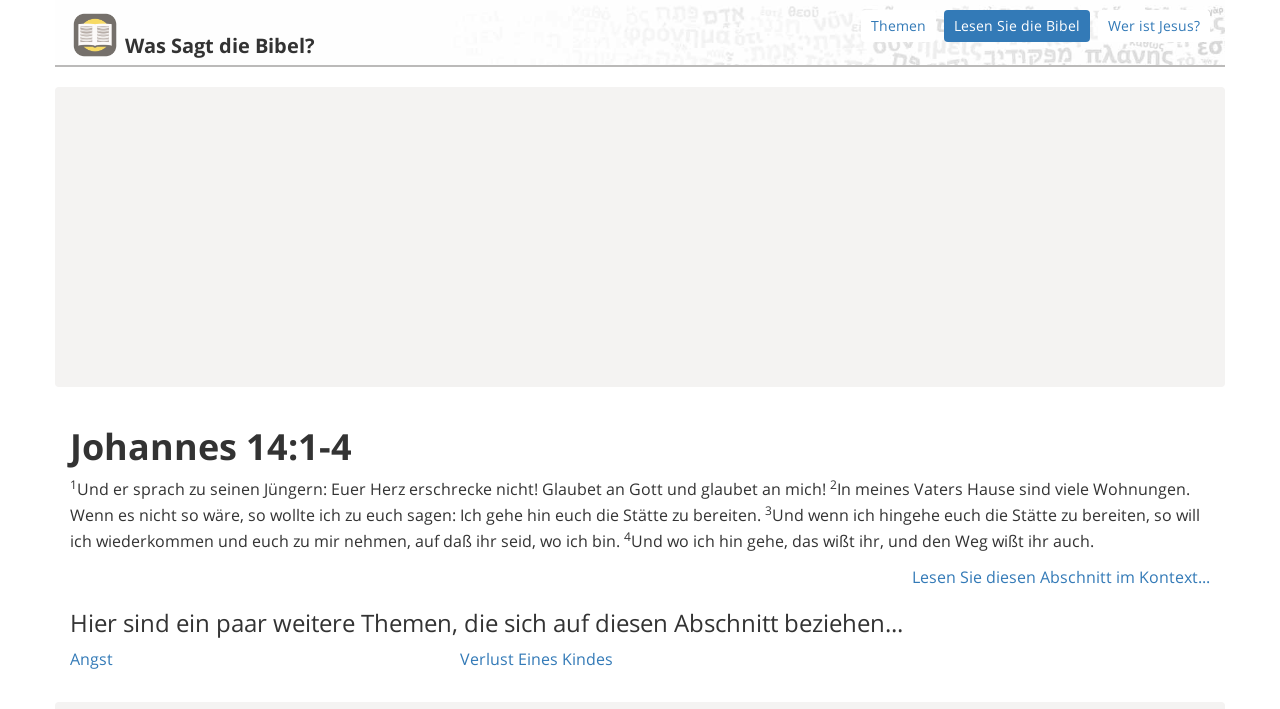

--- FILE ---
content_type: text/html
request_url: https://wassagtdiebibel.com/bibel/abschnitt/johannes-14:1-4
body_size: 15280
content:
<!DOCTYPE html>
<html  lang='de' >
<head>
  <meta charset="utf-8">
  <meta http-equiv="X-UA-Compatible" content="IE=edge">
  <meta name="viewport" content="width=device-width, initial-scale=1">
  
    <meta name="description" content="Finden Sie heraus, was die Bibel zu fast jedem Thema zu sagen hat." />
  
  
  <title>Johannes 14:1-4 | Was sagt die Bibel?</title>

  <!--[if lt IE 9]>
    <script src="https://oss.maxcdn.com/html5shiv/3.7.2/html5shiv.min.js"></script>
    <script src="https://oss.maxcdn.com/respond/1.4.2/respond.min.js"></script>
  <![endif]-->

  <link rel="apple-touch-icon" href="/apple-touch-icon.png">
  <meta property="og:title" content="Was sagt die Bibel?" />
  <meta property="og:type" content="website" />
  <meta property="og:image" content="http://wassagtdiebibel.com/v/0.1.0/open-graph.png" />
  <meta property="og:url" content="http://wassagtdiebibel.com" />
  <meta property="og:site_name" content="Was sagt die Bibel?" />

  
  <script>
    (function(i,s,o,g,r,a,m){i['GoogleAnalyticsObject']=r;i[r]=i[r]||function(){
    (i[r].q=i[r].q||[]).push(arguments)},i[r].l=1*new Date();a=s.createElement(o),
    m=s.getElementsByTagName(o)[0];a.async=1;a.src=g;m.parentNode.insertBefore(a,m)
    })(window,document,'script','//www.google-analytics.com/analytics.js','ga');

    ga('create', 'UA-65167220-3', 'auto');
    ga('send', 'pageview');
  </script>


  


  <style>

@font-face {
  font-family: 'Open Sans';
  font-style: normal;
  font-weight: 400;
  src: local('Open Sans'), local('OpenSans'), url(https://fonts.gstatic.com/s/opensans/v13/cJZKeOuBrn4kERxqtaUH3ZBw1xU1rKptJj_0jans920.woff2) format('woff2');
  unicode-range: U+0000-00FF, U+0131, U+0152-0153, U+02C6, U+02DA, U+02DC, U+2000-206F, U+2074, U+20AC, U+2212, U+2215, U+E0FF, U+EFFD, U+F000;
}
@font-face{font-family:'Open Sans';font-style:normal;font-weight:700;src:local('Open Sans Bold'), local(OpenSans-Bold), url(https://fonts.gstatic.com/s/opensans/v13/k3k702ZOKiLJc3WVjuplzBampu5_7CjHW5spxoeN3Vs.woff2) format(woff2);unicode-range:U+0000-00FF, U+0131, U+0152-0153, U+02C6, U+02DA, U+02DC, U+2000-206F, U+2074, U+20AC, U+2212, U+2215, U+E0FF, U+EFFD, U+F000;}html{-ms-text-size-adjust:100%;-webkit-tap-highlight-color:rgba(0,0,0,0);-webkit-text-size-adjust:100%;font-family:sans-serif;font-size:10px;}body{background-color:#fff;color:#333;font-family:"Open Sans", Helvetica, Arial, sans-serif;font-size:16px;line-height:1.63265302;margin:0;padding-bottom:0;}a{background-color:transparent;color:#337ab7;text-decoration:none;}h1{font-size:36px;font-weight:bold;margin:.67em 0;}img{border:0;vertical-align:middle;}svg:not(:root){overflow:hidden;}input{color:inherit;font:inherit;font-family:inherit;font-size:inherit;line-height:inherit;margin:0;}input[type=submit]{-webkit-appearance:button;cursor:pointer;}input::-moz-focus-inner{border:0;padding:0;}.glyphicon{-moz-osx-font-smoothing:grayscale;-webkit-font-smoothing:antialiased;display:inline-block;font-family:'Glyphicons Halflings';font-style:normal;font-weight:400;line-height:1;position:relative;top:1px;}.glyphicon-arrow-left:before{content:"\E091";}.glyphicon-arrow-right:before{content:"\E092";}h2{font-size:30px;}ul{margin-bottom:10px;margin-top:0;}.container{margin-left:auto;margin-right:auto;padding-left:15px;padding-right:15px;}.row{margin-left:-15px;margin-right:-15px;}.form-control{-o-transition:border-color ease-in-out .15s,box-shadow ease-in-out .15s;-webkit-box-shadow:inset 0 1px 1px rgba(0,0,0,.075);-webkit-transition:border-color ease-in-out .15s,-webkit-box-shadow ease-in-out .15s;background-color:#fff;background-image:none;border:1px solid #ccc;border-radius:4px;box-shadow:inset 0 1px 1px rgba(0,0,0,.075);color:#555;display:block;font-size:14px;height:34px;line-height:1.42857143;padding:6px 12px;transition:border-color ease-in-out .15s,box-shadow ease-in-out .15s;width:100%;}.form-control::-moz-placeholder{color:#999;opacity:1;}.input-lg{border-radius:6px;font-size:18px;height:46px;line-height:1.3333333;padding:10px 16px;}.nav{list-style:none;margin-bottom:0;padding-left:0;}.nav>li{display:block;position:relative;}.nav>li>a{display:block;padding:10px 15px;position:relative;}.nav-pills>li>a{border-radius:4px;}.nav-pills>li+li{margin-left:8px;}.nav-pills>li.active>a{background-color:#337ab7;color:#fff;}.list-group{margin-bottom:20px;padding-left:0;}.list-group-item{background-color:#fff;border:1px solid #ddd;display:block;margin-bottom:-1px;padding:10px 15px;position:relative;}.list-group-item:first-child{border-top-left-radius:4px;border-top-right-radius:4px;}a.list-group-item{color:#337ab7;}.container:after,.container:before,.nav:after,.nav:before,.row:after,.row:before{content:" ";display:table;}.container:after,.nav:after,.row:after{clear:both;}.header-large{background:transparent;background-image:url(/v/0.1.0/header-bg.jpg);background-size:cover;border-bottom:4px solid #aaa9a8;padding-top:20px;position:relative;}.header-large a img{max-height:150px;}.logo-header a img{display:inline-block;}.logo-header a h2{color:#333333;display:inline-block;vertical-align:bottom;}.ad-container{background-color:#f4f3f2;border-radius:4px;padding:10px;}.adsbygoogle{background-color:transparent;}.spaced-top{margin-top:20px;}.spaced-bottom{margin-bottom:20px;}form.search-form{margin-bottom:30px;margin-top:20px;}.topic-list{position:relative;}.topic-list .glyphicon{display:none;margin-top:-7px;position:absolute;top:50%;}small{font-size:85%;}sup{font-size:75%;line-height:0;position:relative;top:-.5em;vertical-align:baseline;}.glyphicon-chevron-down:before{content:"\E114";}.glyphicon-menu-left:before{content:"\E257";}.glyphicon-menu-right:before{content:"\E258";}[role=button]{cursor:pointer;}h1 small,h3 small{color:#777;font-size:65%;font-weight:400;line-height:1;}h3{font-size:24px;}p{margin:0 0 10px;}.btn{-moz-user-select:none;-ms-touch-action:manipulation;-ms-user-select:none;-webkit-user-select:none;background-image:none;border:1px solid transparent;border-radius:4px;cursor:pointer;display:inline-block;font-size:14px;font-weight:400;line-height:1.42857143;margin-bottom:0;padding:6px 12px;text-align:center;touch-action:manipulation;user-select:none;vertical-align:middle;white-space:nowrap;}.btn.active{-webkit-box-shadow:inset 0 3px 5px rgba(0,0,0,.125);background-image:none;box-shadow:inset 0 3px 5px rgba(0,0,0,.125);outline:0;}.btn.disabled,.btn[disabled]{-webkit-box-shadow:none;box-shadow:none;cursor:not-allowed;filter:alpha(opacity=65);opacity:.65;}a.btn.disabled{pointer-events:none;}.btn-default{background-color:#fff;border-color:#ccc;color:#333;}.btn-default.active{background-color:#e6e6e6;background-image:none;border-color:#adadad;color:#333;}.btn-default.disabled,.btn-default[disabled]{background-color:#fff;border-color:#ccc;}.btn-link{-webkit-box-shadow:none;background-color:transparent;border-color:transparent;border-radius:0;box-shadow:none;color:#337ab7;font-weight:400;}.btn-xs{border-radius:3px;font-size:12px;line-height:1.5;padding:1px 5px;}.collapse{display:none;}.pull-right{float:right!important;}.header-mini{background:transparent;background-image:url(/v/0.1.0/header-bg.jpg);background-size:cover;border-bottom:2px solid #bbbab9;padding-top:5px;position:relative;}.header-mini a img{height:50px;}.header-mini .logo-header a h2{font-size:20px;margin-bottom:3px;}.header-mini .logo-header,.header-mini .nav{padding-bottom:5px;padding-top:5px;}.testament-header{font-weight:bold;padding:6px;}.prev-next-links .btn{border-radius:50%;line-height:1.8;}.prev-next-links .btn + .btn{margin-left:1em;}.chapter-selector .prev-next-links{margin-top:-10px;}footer{display:block;}blockquote{border-left:5px solid #eee;font-size:17.5px;margin:0 0 20px;padding:10px 20px;}blockquote footer{color:#777;display:block;font-size:80%;line-height:1.42857143;}blockquote footer:before{content:'\2014   \A0';}.gospel h2{font-weight:bold;margin-top:40px;}.gospel blockquote{background-color:#f8f8fc;border:5px solid #f4f4f8;border-radius:5px;}*,:after,:before{-moz-box-sizing:border-box;-webkit-box-sizing:border-box;box-sizing:border-box;}h1,h2,h1,h2,h3{color:inherit;font-family:inherit;font-weight:500;line-height:1.1;margin-bottom:10px;margin-top:20px;}.text-center,.prev-next-links{text-align:center;}.col-sm-12,.col-sm-5,.col-sm-8,.col-sm-12,.col-sm-6,.col-sm-12{min-height:1px;padding-left:15px;padding-right:15px;position:relative;}.form-control:-ms-input-placeholder,.form-control::-webkit-input-placeholder{color:#999;}.nav-pills>li,.logo-header{float:left;}.header-large > .nav,.header-mini > .nav{float:right;font-size:14px;}.header-large .nav>li>a,.header-mini .nav>li>a{background-color:#ffffff;padding:5px 10px;}.header-large .nav>li.active>a,.header-mini .nav>li.active>a{background-color:#337ab7;}.header-large h2,.header-mini h2{font-weight:bold;margin-left:5px;}@media print{:after,:before{-webkit-box-shadow:none!important;background:0 0!important;box-shadow:none!important;color:#000!important;text-shadow:none!important;}}@media min-width768px{.container{width:750px;}.col-sm-12{float:left;width:100%;}.col-sm-8{width:66.66666667%;}.col-sm-5{width:41.66666667%;}.col-sm-offset-2{margin-left:16.66666667%;}.col-sm-offset-1{margin-left:8.33333333%;}.col-sm-6{width:50%;}.col-sm-12,.col-sm-5,.col-sm-8,.col-sm-12,.col-sm-6{float:left;}}@media min-width992px{.container{width:900px;}}@media min-width1200px{.container{width:1100px;}}@media min-width1072px{.container{width:970px;}}@media min-width1272px{.container{width:1170px;}}@media max-width 1024px{.header-large > .nav,.header-mini > .nav{clear:left;float:none!important;margin-bottom:5px;}}@media max-width 600px{.logo-header h2{font-size:20px;margin-top:0;}.logo-header a img{max-height:100px;}}

</style>

  
  <style>
  @font-face{font-family:'Open Sans';font-style:normal;font-weight:300;src:local('Open Sans Light'),local('OpenSans-Light'),url(https://fonts.gstatic.com/s/opensans/v13/DXI1ORHCpsQm3Vp6mXoaTQ7aC6SjiAOpAWOKfJDfVRY.woff2) format('woff2');unicode-range:U+0460-052F,U+20B4,U+2DE0-2DFF,U+A640-A69F}@font-face{font-family:'Open Sans';font-style:normal;font-weight:300;src:local('Open Sans Light'),local('OpenSans-Light'),url(https://fonts.gstatic.com/s/opensans/v13/DXI1ORHCpsQm3Vp6mXoaTRdwxCXfZpKo5kWAx_74bHs.woff2) format('woff2');unicode-range:U+0400-045F,U+0490-0491,U+04B0-04B1,U+2116}@font-face{font-family:'Open Sans';font-style:normal;font-weight:300;src:local('Open Sans Light'),local('OpenSans-Light'),url(https://fonts.gstatic.com/s/opensans/v13/DXI1ORHCpsQm3Vp6mXoaTZ6vnaPZw6nYDxM4SVEMFKg.woff2) format('woff2');unicode-range:U+1F00-1FFF}@font-face{font-family:'Open Sans';font-style:normal;font-weight:300;src:local('Open Sans Light'),local('OpenSans-Light'),url(https://fonts.gstatic.com/s/opensans/v13/DXI1ORHCpsQm3Vp6mXoaTfy1_HTwRwgtl1cPga3Fy3Y.woff2) format('woff2');unicode-range:U+0370-03FF}@font-face{font-family:'Open Sans';font-style:normal;font-weight:300;src:local('Open Sans Light'),local('OpenSans-Light'),url(https://fonts.gstatic.com/s/opensans/v13/DXI1ORHCpsQm3Vp6mXoaTfgrLsWo7Jk1KvZser0olKY.woff2) format('woff2');unicode-range:U+0102-0103,U+1EA0-1EF1,U+20AB}@font-face{font-family:'Open Sans';font-style:normal;font-weight:300;src:local('Open Sans Light'),local('OpenSans-Light'),url(https://fonts.gstatic.com/s/opensans/v13/DXI1ORHCpsQm3Vp6mXoaTYjoYw3YTyktCCer_ilOlhE.woff2) format('woff2');unicode-range:U+0100-024F,U+1E00-1EFF,U+20A0-20AB,U+20AD-20CF,U+2C60-2C7F,U+A720-A7FF}@font-face{font-family:'Open Sans';font-style:normal;font-weight:300;src:local('Open Sans Light'),local('OpenSans-Light'),url(https://fonts.gstatic.com/s/opensans/v13/DXI1ORHCpsQm3Vp6mXoaTRampu5_7CjHW5spxoeN3Vs.woff2) format('woff2');unicode-range:U+0000-00FF,U+0131,U+0152-0153,U+02C6,U+02DA,U+02DC,U+2000-206F,U+2074,U+20AC,U+2212,U+2215,U+E0FF,U+EFFD,U+F000}@font-face{font-family:'Open Sans';font-style:normal;font-weight:400;src:local('Open Sans'),local('OpenSans'),url(https://fonts.gstatic.com/s/opensans/v13/K88pR3goAWT7BTt32Z01m4X0hVgzZQUfRDuZrPvH3D8.woff2) format('woff2');unicode-range:U+0460-052F,U+20B4,U+2DE0-2DFF,U+A640-A69F}@font-face{font-family:'Open Sans';font-style:normal;font-weight:400;src:local('Open Sans'),local('OpenSans'),url(https://fonts.gstatic.com/s/opensans/v13/RjgO7rYTmqiVp7vzi-Q5UYX0hVgzZQUfRDuZrPvH3D8.woff2) format('woff2');unicode-range:U+0400-045F,U+0490-0491,U+04B0-04B1,U+2116}@font-face{font-family:'Open Sans';font-style:normal;font-weight:400;src:local('Open Sans'),local('OpenSans'),url(https://fonts.gstatic.com/s/opensans/v13/LWCjsQkB6EMdfHrEVqA1KYX0hVgzZQUfRDuZrPvH3D8.woff2) format('woff2');unicode-range:U+1F00-1FFF}@font-face{font-family:'Open Sans';font-style:normal;font-weight:400;src:local('Open Sans'),local('OpenSans'),url(https://fonts.gstatic.com/s/opensans/v13/xozscpT2726on7jbcb_pAoX0hVgzZQUfRDuZrPvH3D8.woff2) format('woff2');unicode-range:U+0370-03FF}@font-face{font-family:'Open Sans';font-style:normal;font-weight:400;src:local('Open Sans'),local('OpenSans'),url(https://fonts.gstatic.com/s/opensans/v13/59ZRklaO5bWGqF5A9baEEYX0hVgzZQUfRDuZrPvH3D8.woff2) format('woff2');unicode-range:U+0102-0103,U+1EA0-1EF1,U+20AB}@font-face{font-family:'Open Sans';font-style:normal;font-weight:400;src:local('Open Sans'),local('OpenSans'),url(https://fonts.gstatic.com/s/opensans/v13/u-WUoqrET9fUeobQW7jkRYX0hVgzZQUfRDuZrPvH3D8.woff2) format('woff2');unicode-range:U+0100-024F,U+1E00-1EFF,U+20A0-20AB,U+20AD-20CF,U+2C60-2C7F,U+A720-A7FF}@font-face{font-family:'Open Sans';font-style:normal;font-weight:400;src:local('Open Sans'),local('OpenSans'),url(https://fonts.gstatic.com/s/opensans/v13/cJZKeOuBrn4kERxqtaUH3ZBw1xU1rKptJj_0jans920.woff2) format('woff2');unicode-range:U+0000-00FF,U+0131,U+0152-0153,U+02C6,U+02DA,U+02DC,U+2000-206F,U+2074,U+20AC,U+2212,U+2215,U+E0FF,U+EFFD,U+F000}@font-face{font-family:'Open Sans';font-style:normal;font-weight:700;src:local('Open Sans Bold'),local('OpenSans-Bold'),url(https://fonts.gstatic.com/s/opensans/v13/k3k702ZOKiLJc3WVjuplzA7aC6SjiAOpAWOKfJDfVRY.woff2) format('woff2');unicode-range:U+0460-052F,U+20B4,U+2DE0-2DFF,U+A640-A69F}@font-face{font-family:'Open Sans';font-style:normal;font-weight:700;src:local('Open Sans Bold'),local('OpenSans-Bold'),url(https://fonts.gstatic.com/s/opensans/v13/k3k702ZOKiLJc3WVjuplzBdwxCXfZpKo5kWAx_74bHs.woff2) format('woff2');unicode-range:U+0400-045F,U+0490-0491,U+04B0-04B1,U+2116}@font-face{font-family:'Open Sans';font-style:normal;font-weight:700;src:local('Open Sans Bold'),local('OpenSans-Bold'),url(https://fonts.gstatic.com/s/opensans/v13/k3k702ZOKiLJc3WVjuplzJ6vnaPZw6nYDxM4SVEMFKg.woff2) format('woff2');unicode-range:U+1F00-1FFF}@font-face{font-family:'Open Sans';font-style:normal;font-weight:700;src:local('Open Sans Bold'),local('OpenSans-Bold'),url(https://fonts.gstatic.com/s/opensans/v13/k3k702ZOKiLJc3WVjuplzPy1_HTwRwgtl1cPga3Fy3Y.woff2) format('woff2');unicode-range:U+0370-03FF}@font-face{font-family:'Open Sans';font-style:normal;font-weight:700;src:local('Open Sans Bold'),local('OpenSans-Bold'),url(https://fonts.gstatic.com/s/opensans/v13/k3k702ZOKiLJc3WVjuplzPgrLsWo7Jk1KvZser0olKY.woff2) format('woff2');unicode-range:U+0102-0103,U+1EA0-1EF1,U+20AB}@font-face{font-family:'Open Sans';font-style:normal;font-weight:700;src:local('Open Sans Bold'),local('OpenSans-Bold'),url(https://fonts.gstatic.com/s/opensans/v13/k3k702ZOKiLJc3WVjuplzIjoYw3YTyktCCer_ilOlhE.woff2) format('woff2');unicode-range:U+0100-024F,U+1E00-1EFF,U+20A0-20AB,U+20AD-20CF,U+2C60-2C7F,U+A720-A7FF}@font-face{font-family:'Open Sans';font-style:normal;font-weight:700;src:local('Open Sans Bold'),local('OpenSans-Bold'),url(https://fonts.gstatic.com/s/opensans/v13/k3k702ZOKiLJc3WVjuplzBampu5_7CjHW5spxoeN3Vs.woff2) format('woff2');unicode-range:U+0000-00FF,U+0131,U+0152-0153,U+02C6,U+02DA,U+02DC,U+2000-206F,U+2074,U+20AC,U+2212,U+2215,U+E0FF,U+EFFD,U+F000}
  body { font-family: "Open Sans", Helvetica, Arial, sans-serif; }
  
  .ad-container-160{width: 165px;}
  @media (max-width: 768px){.ad-container-160{width: 100%;}}
  @media (min-width:992px){.container{width:900px}}
  @media (min-width:1200px){.container{width:1100px}}
  @media (min-width:1072px){.container{width:970px}}
  @media (min-width:1272px){.container{width:1170px}}
  
  @media (max-width:767px){.nav.navbar-nav.pull-right{float:none!important}.navbar-fixed-bottom .navbar-text{margin-left:15px;margin-right:15px}}@media (max-width:1024px){.header-large>.nav,.header-mini>.nav{float:none!important;clear:left;margin-bottom:5px}}@media (max-width:600px){.logo-header h2{margin-top:0;font-size:20px}.logo-header a img{max-height:100px}}@media (max-width:830px){.social-fixed-left{display:none}.bottom-social-hidden-default{display:block}}@media (max-height:450px){.social-fixed-left{display:none}.bottom-social-hidden-default{display:block}}
  
  @media (min-width:768px){.col-sm-1,.col-sm-10,.col-sm-11,.col-sm-12,.col-sm-2,.col-sm-3,.col-sm-4,.col-sm-5,.col-sm-6,.col-sm-7,.col-sm-8,.col-sm-9{float:left}.col-sm-12{width:100%}.col-sm-11{width:91.66666667%}.col-sm-10{width:83.33333333%}.col-sm-9{width:75%}.col-sm-8{width:66.66666667%}.col-sm-7{width:58.33333333%}.col-sm-6{width:50%}.col-sm-5{width:41.66666667%}.col-sm-4{width:33.33333333%}.col-sm-3{width:25%}.col-sm-2{width:16.66666667%}.col-sm-1{width:8.33333333%}.col-sm-pull-12{right:100%}.col-sm-pull-11{right:91.66666667%}.col-sm-pull-10{right:83.33333333%}.col-sm-pull-9{right:75%}.col-sm-pull-8{right:66.66666667%}.col-sm-pull-7{right:58.33333333%}.col-sm-pull-6{right:50%}.col-sm-pull-5{right:41.66666667%}.col-sm-pull-4{right:33.33333333%}.col-sm-pull-3{right:25%}.col-sm-pull-2{right:16.66666667%}.col-sm-pull-1{right:8.33333333%}.col-sm-pull-0{right:auto}.col-sm-push-12{left:100%}.col-sm-push-11{left:91.66666667%}.col-sm-push-10{left:83.33333333%}.col-sm-push-9{left:75%}.col-sm-push-8{left:66.66666667%}.col-sm-push-7{left:58.33333333%}.col-sm-push-6{left:50%}.col-sm-push-5{left:41.66666667%}.col-sm-push-4{left:33.33333333%}.col-sm-push-3{left:25%}.col-sm-push-2{left:16.66666667%}.col-sm-push-1{left:8.33333333%}.col-sm-push-0{left:auto}.col-sm-offset-12{margin-left:100%}.col-sm-offset-11{margin-left:91.66666667%}.col-sm-offset-10{margin-left:83.33333333%}.col-sm-offset-9{margin-left:75%}.col-sm-offset-8{margin-left:66.66666667%}.col-sm-offset-7{margin-left:58.33333333%}.col-sm-offset-6{margin-left:50%}.col-sm-offset-5{margin-left:41.66666667%}.col-sm-offset-4{margin-left:33.33333333%}.col-sm-offset-3{margin-left:25%}.col-sm-offset-2{margin-left:16.66666667%}.col-sm-offset-1{margin-left:8.33333333%}.col-sm-offset-0{margin-left:0}}@media (min-width:992px){.col-md-1,.col-md-10,.col-md-11,.col-md-12,.col-md-2,.col-md-3,.col-md-4,.col-md-5,.col-md-6,.col-md-7,.col-md-8,.col-md-9{float:left}.col-md-12{width:100%}.col-md-11{width:91.66666667%}.col-md-10{width:83.33333333%}.col-md-9{width:75%}.col-md-8{width:66.66666667%}.col-md-7{width:58.33333333%}.col-md-6{width:50%}.col-md-5{width:41.66666667%}.col-md-4{width:33.33333333%}.col-md-3{width:25%}.col-md-2{width:16.66666667%}.col-md-1{width:8.33333333%}.col-md-pull-12{right:100%}.col-md-pull-11{right:91.66666667%}.col-md-pull-10{right:83.33333333%}.col-md-pull-9{right:75%}.col-md-pull-8{right:66.66666667%}.col-md-pull-7{right:58.33333333%}.col-md-pull-6{right:50%}.col-md-pull-5{right:41.66666667%}.col-md-pull-4{right:33.33333333%}.col-md-pull-3{right:25%}.col-md-pull-2{right:16.66666667%}.col-md-pull-1{right:8.33333333%}.col-md-pull-0{right:auto}.col-md-push-12{left:100%}.col-md-push-11{left:91.66666667%}.col-md-push-10{left:83.33333333%}.col-md-push-9{left:75%}.col-md-push-8{left:66.66666667%}.col-md-push-7{left:58.33333333%}.col-md-push-6{left:50%}.col-md-push-5{left:41.66666667%}.col-md-push-4{left:33.33333333%}.col-md-push-3{left:25%}.col-md-push-2{left:16.66666667%}.col-md-push-1{left:8.33333333%}.col-md-push-0{left:auto}.col-md-offset-12{margin-left:100%}.col-md-offset-11{margin-left:91.66666667%}.col-md-offset-10{margin-left:83.33333333%}.col-md-offset-9{margin-left:75%}.col-md-offset-8{margin-left:66.66666667%}.col-md-offset-7{margin-left:58.33333333%}.col-md-offset-6{margin-left:50%}.col-md-offset-5{margin-left:41.66666667%}.col-md-offset-4{margin-left:33.33333333%}.col-md-offset-3{margin-left:25%}.col-md-offset-2{margin-left:16.66666667%}.col-md-offset-1{margin-left:8.33333333%}.col-md-offset-0{margin-left:0}}@media (min-width:1200px){.col-lg-1,.col-lg-10,.col-lg-11,.col-lg-12,.col-lg-2,.col-lg-3,.col-lg-4,.col-lg-5,.col-lg-6,.col-lg-7,.col-lg-8,.col-lg-9{float:left}.col-lg-12{width:100%}.col-lg-11{width:91.66666667%}.col-lg-10{width:83.33333333%}.col-lg-9{width:75%}.col-lg-8{width:66.66666667%}.col-lg-7{width:58.33333333%}.col-lg-6{width:50%}.col-lg-5{width:41.66666667%}.col-lg-4{width:33.33333333%}.col-lg-3{width:25%}.col-lg-2{width:16.66666667%}.col-lg-1{width:8.33333333%}.col-lg-pull-12{right:100%}.col-lg-pull-11{right:91.66666667%}.col-lg-pull-10{right:83.33333333%}.col-lg-pull-9{right:75%}.col-lg-pull-8{right:66.66666667%}.col-lg-pull-7{right:58.33333333%}.col-lg-pull-6{right:50%}.col-lg-pull-5{right:41.66666667%}.col-lg-pull-4{right:33.33333333%}.col-lg-pull-3{right:25%}.col-lg-pull-2{right:16.66666667%}.col-lg-pull-1{right:8.33333333%}.col-lg-pull-0{right:auto}.col-lg-push-12{left:100%}.col-lg-push-11{left:91.66666667%}.col-lg-push-10{left:83.33333333%}.col-lg-push-9{left:75%}.col-lg-push-8{left:66.66666667%}.col-lg-push-7{left:58.33333333%}.col-lg-push-6{left:50%}.col-lg-push-5{left:41.66666667%}.col-lg-push-4{left:33.33333333%}.col-lg-push-3{left:25%}.col-lg-push-2{left:16.66666667%}.col-lg-push-1{left:8.33333333%}.col-lg-push-0{left:auto}.col-lg-offset-12{margin-left:100%}.col-lg-offset-11{margin-left:91.66666667%}.col-lg-offset-10{margin-left:83.33333333%}.col-lg-offset-9{margin-left:75%}.col-lg-offset-8{margin-left:66.66666667%}.col-lg-offset-7{margin-left:58.33333333%}.col-lg-offset-6{margin-left:50%}.col-lg-offset-5{margin-left:41.66666667%}.col-lg-offset-4{margin-left:33.33333333%}.col-lg-offset-3{margin-left:25%}.col-lg-offset-2{margin-left:16.66666667%}.col-lg-offset-1{margin-left:8.33333333%}.col-lg-offset-0{margin-left:0}}
</style>

  
  
  <script>var appVersionURLPrefix = "/v/0.1.0"</script>
</head>

<body >
  
    <svg xmlns="http://www.w3.org/2000/svg" style="display: none;">

  <symbol id="badoo" viewbox="0,0,100,100">
    <g transform="translate(18,26)">
      <path d="M48.3 29.3C46.6 23.3 42.3 18.2 36.8 15.1 30.7 11.6 22.9 11.2 16.3 13.7 12.9 15 9.9 17.1 7.4 19.7 7.3 14.3 7.4 9 7.4 3.6 7.4 2.6 6.7 1.6 5.7 1.2 4.6 0.7 3.3 0.7 2.1 1.2 1.2 1.6 0.6 2.6 0.6 3.6 0.5 9.1 0.6 14.5 0.6 19.9 0.6 25.8 0.7 31.7 0.7 37.6 0.8 40.9 1.6 44.2 2.9 47.2 5.4 52.5 9.8 56.8 15.1 59.1 19.6 61 24.6 61.8 29.4 60.8 35.3 59.8 40.7 56.5 44.3 51.8 47.8 47.5 49.5 41.9 49.5 36.4 49.4 34 49.1 31.6 48.3 29.3L48.3 29.3ZM42.5 39.3C42 43.2 40.1 46.9 37.2 49.6 34.7 52.1 31.4 53.7 27.9 54.2 23.8 54.9 19.6 54.1 16.1 52 14.2 50.9 12.6 49.4 11.2 47.7 6.4 41.8 6.1 32.6 10.6 26.4 12 24.5 13.7 22.8 15.8 21.5 18 20.2 20.5 19.3 23 19 27.3 18.6 31.8 19.6 35.3 22.1 37.9 24.1 40.1 26.7 41.3 29.7 42.6 32.7 43.1 36.1 42.5 39.3L42.5 39.3ZM15.1 31.4C13.4 31.4 11.7 32.2 10.8 33.7 10.2 34.7 9.9 35.9 10.1 37 10.3 38.3 10.8 39.6 11.9 40.4 13.3 41.5 15.4 41.8 17 41 18.7 40.4 19.7 38.7 19.9 37 20.1 35.7 19.7 34.4 19 33.4 18.1 32.1 16.6 31.5 15.1 31.4L15.1 31.4Z"/>
    </g>
  </symbol>

  <symbol id="vk" viewbox="0,0,100,100">
    <g transform="translate(12,30)">
      <path d="M71.7 37.4C70.5 35.2 68.1 32.4 64.6 29.2L64.5 29.1C62.8 27.5 61.8 26.5 61.4 26 60.6 25 60.4 24 60.9 22.9 61.2 22.2 62.3 20.5 64.2 18.1 65.2 16.7 66.1 15.7 66.6 14.9 71 9.2 72.8 5.5 72.2 3.9L72 3.5C71.9 3.3 71.5 3.1 70.9 2.9 70.2 2.7 69.4 2.7 68.5 2.8L57.7 2.9C57.6 2.8 57.3 2.8 57 2.9 56.7 3 56.5 3 56.5 3L56.3 3.1 56.2 3.2C56 3.3 55.9 3.4 55.7 3.6 55.6 3.8 55.5 4 55.4 4.3 54.2 7.3 52.9 10.1 51.4 12.7 50.5 14.2 49.6 15.6 48.8 16.7 48.1 17.8 47.4 18.7 46.9 19.2 46.4 19.7 45.9 20.2 45.5 20.5 45.1 20.8 44.7 20.9 44.5 20.9 44.3 20.8 44.1 20.8 43.9 20.7 43.5 20.5 43.2 20.2 43 19.8 42.8 19.4 42.7 19 42.6 18.4 42.5 17.8 42.5 17.3 42.5 16.9 42.5 16.4 42.5 15.8 42.5 15.1 42.5 14.3 42.5 13.8 42.5 13.5 42.5 12.6 42.6 11.5 42.6 10.4 42.6 9.3 42.7 8.4 42.7 7.8 42.7 7.1 42.7 6.5 42.7 5.7 42.7 5 42.7 4.5 42.6 4 42.5 3.6 42.4 3.2 42.2 2.8 42 2.5 41.8 2.2 41.4 1.9 41.1 1.7 40.7 1.6 40.2 1.4 38.9 1.1 37.2 1 35.1 1 30.5 0.9 27.5 1.2 26.2 1.9 25.7 2.1 25.2 2.5 24.8 3 24.4 3.5 24.3 3.8 24.6 3.9 26.1 4.1 27.2 4.6 27.8 5.5L28 5.9C28.2 6.2 28.4 6.8 28.5 7.6 28.7 8.5 28.8 9.4 28.9 10.4 29 12.2 29 13.7 28.9 15 28.7 16.3 28.6 17.3 28.5 18.1 28.4 18.8 28.2 19.4 28 19.8 27.8 20.3 27.6 20.5 27.6 20.6 27.5 20.7 27.4 20.8 27.4 20.8 27.1 20.9 26.7 21 26.4 21 26 21 25.6 20.8 25.1 20.5 24.6 20.1 24.1 19.7 23.6 19 23 18.4 22.4 17.6 21.7 16.5 21.1 15.4 20.4 14.1 19.6 12.6L19.1 11.5C18.7 10.8 18.2 9.8 17.5 8.5 16.9 7.1 16.3 5.9 15.8 4.6 15.6 4.1 15.3 3.7 14.9 3.4L14.7 3.3C14.6 3.2 14.4 3.1 14.1 3 13.9 2.9 13.6 2.8 13.3 2.7L3 2.8C2 2.8 1.3 3.1 0.9 3.5L0.8 3.8C0.7 3.9 0.6 4.1 0.6 4.4 0.6 4.6 0.7 5 0.9 5.4 2.4 8.9 4 12.3 5.7 15.5 7.5 18.8 9 21.4 10.3 23.4 11.6 25.4 12.9 27.3 14.3 29 15.6 30.8 16.5 31.9 16.9 32.4 17.4 32.9 17.7 33.3 18 33.5L18.9 34.4C19.5 35 20.4 35.8 21.5 36.6 22.7 37.4 24 38.2 25.4 39.1 26.8 39.9 28.4 40.5 30.3 41 32.2 41.5 34 41.7 35.7 41.6L40 41.6C40.9 41.6 41.6 41.3 42 40.8L42.2 40.6C42.3 40.5 42.4 40.3 42.4 39.9 42.5 39.6 42.6 39.3 42.6 38.9 42.5 37.9 42.6 36.9 42.8 36 43 35.2 43.2 34.5 43.4 34.1 43.7 33.7 44 33.3 44.3 33 44.5 32.7 44.8 32.5 44.9 32.4 45 32.4 45.1 32.3 45.2 32.3 45.8 32.1 46.5 32.3 47.3 32.9 48.1 33.5 48.9 34.2 49.6 35.1 50.3 35.9 51.1 36.9 52.1 38 53.1 39 54 39.8 54.7 40.3L55.5 40.8C56 41.1 56.6 41.4 57.4 41.6 58.2 41.9 58.9 41.9 59.5 41.8L69.1 41.7C70 41.7 70.8 41.5 71.3 41.2 71.8 40.9 72.1 40.5 72.2 40.2 72.3 39.8 72.3 39.4 72.2 38.9 72.1 38.4 72.1 38.1 72 37.9 71.9 37.7 71.8 37.6 71.7 37.4Z"/>
    </g>
  </symbol>

  <symbol id="kaixin" viewbox="0,0,100,100">
    <g transform="translate(23,19)">
      <path d="M33.1 23.8C32.7 25.6 33.2 27.3 34.2 27.5 35.2 27.7 36.4 26.4 36.8 24.5 37.1 22.7 36.6 21 35.6 20.8 34.6 20.6 33.5 21.9 33.1 23.8L33.1 23.8ZM35.7 22.5C35.6 22.9 35.2 23.1 34.9 23 34.6 22.9 34.5 22.5 34.6 22.1 34.8 21.7 35.1 21.5 35.4 21.6 35.7 21.7 35.8 22.1 35.7 22.5L35.7 22.5ZM27.3 17.3C26.3 17 25.1 18.2 24.6 20.1 24.1 21.9 24.5 23.6 25.5 23.8 26.5 24.1 27.7 22.9 28.2 21.1 28.7 19.2 28.3 17.5 27.3 17.3L27.3 17.3ZM27.3 19C27.1 19.3 26.8 19.6 26.5 19.4 26.2 19.3 26.1 18.9 26.3 18.5 26.4 18.2 26.8 18 27.1 18.1 27.3 18.2 27.5 18.6 27.3 19L27.3 19ZM45.1 40.7C46.5 40.2 60.4 33.3 60.1 26.5 60.1 26.5 60.1 24.3 56 23.1 52.3 22 41.9 20.4 41.9 20.4 41.9 20.4 41.9 20.1 41.8 19.6 41.3 17 39.6 8.9 39.3 6.4 39 3.4 36.3-2.6 30.4 1.2 22.7 6.2 18.1 11 17.5 12.3 11.8 10.3 10.1 9.6 7.7 8.6 4.5 7.3 0.7 7.8 0.6 12.2 0.5 16.5 2.4 25.7 6.1 29.9 6.1 29.9 7.3 31 6.6 32.7 6 34.5 4 42.2 5 48.6 6 54.7 8.3 56.3 10.4 56.3 12.4 56.3 14.6 55 21.2 49.9 21.2 49.9 22.3 48.4 23.4 49.4 24.5 50.5 33.1 59 42.1 59 42.1 59 45.7 59 45.6 54.5 45.4 50.8 44.3 42.1 44.3 42.1 44.3 41.9 44.1 41.1 45.1 40.7L45.1 40.7ZM37.3 36.6L36.4 36.1C36.4 36.1 36.4 36.1 36.4 36.1 33.6 38.7 24.4 44 19.8 40.9 15.6 38.1 14.7 30.7 14.6 29L13.9 28.7C13.7 28.6 13.8 28.5 14 28.5 14 28.5 14.5 28.5 14.9 28.3 15.3 28.1 16 27.4 16 27.4 16.2 27.3 16.2 27.3 16.1 27.5L15.2 28.9C15.3 29.9 15.9 36.5 20.5 39.4 25.3 42.4 35.1 36.3 36.2 35.6 36.3 35.2 36.8 34.1 36.8 34 36.8 34 36.5 35.1 36.7 35.6 36.9 36.1 37.4 36.5 37.4 36.5 37.5 36.6 37.5 36.6 37.3 36.6L37.3 36.6ZM37.3 27.6C36 32.5 32.9 36 30.2 35.3 28.1 34.8 26.9 31.8 27.1 28.2 25.5 31 23.2 32.6 21.3 32 18.7 31.3 17.6 26.7 19 21.8 20.4 16.9 23.7 13.5 26.4 14.3 28.4 14.8 29.4 17.6 29.3 21 30.8 18.4 32.9 16.9 34.7 17.4 37.4 18.1 38.6 22.6 37.3 27.6L37.3 27.6Z"/>
    </g>
  </symbol>

  <symbol id="qzone" viewbox="0,0,100,100">
    <g transform="translate(19,19)">
      <path d="M61.5 23.1C61.4 22.6 60.9 22.3 60.4 22.2L40.8 20.4 32.3 1.6C32.1 1.2 31.6 0.9 31.1 0.9 30.6 0.9 30.1 1.2 30 1.6L21.2 20 1.7 22.2C1.2 22.3 0.7 22.6 0.6 23.1 0.4 23.6 0.6 24.1 1 24.4L15.4 37.6 11.8 57.6C11.7 58.1 11.9 58.6 12.3 58.9 12.5 59 12.8 59.1 13.1 59.1 13.3 59.1 13.5 59 13.7 58.9L31.3 48.8 48.5 59.1C49 59.2 49.5 59.2 49.9 58.9 50.3 58.6 50.5 58.1 50.4 57.6L47.8 42.8C48.5 42.5 50.5 41.6 51.6 40.4 49.8 41.1 49.2 41.3 47.5 41.6L47.5 41.6C35.9 43.8 18.1 41.9 17.5 41.9L37 27.6C30.4 26.4 15 25.9 14.1 25.9 14 25.9 13.9 25.9 14 25.9L14.1 25.9C14.9 25.7 34.9 22.5 46.5 25.7L26.9 39.5C26.9 39.5 42 41 47.4 40.4L47 37.6 61.3 24.4C61.5 24.1 61.7 23.5 61.5 23.1L61.5 23.1Z"/>
    </g>
  </symbol>

  <symbol id="sina" viewbox="0,0,100,100">
    <g transform="translate(18,22)">
      <path d="M46.5 27.5C45.6 27.2 45 27.1 45.5 25.9 46.5 23.4 46.6 21.2 45.5 19.7 43.5 16.8 38.1 16.9 31.9 19.6 31.9 19.6 30 20.5 30.5 18.9 31.4 15.8 31.3 13.1 29.8 11.6 26.4 8.1 17.5 11.7 9.8 19.6 4.1 25.5 0.8 31.7 0.8 37.1 0.8 47.5 13.7 54.4 26.3 54.4 42.9 54.4 53.9 43.9 53.9 36 53.9 31.3 50 28.6 46.5 27.5L46.5 27.5ZM26.3 49.7C16.3 50.8 7.5 46.1 6.9 39.4 6.2 32.7 13.9 26.5 24 25.5 34 24.4 42.7 29.1 43.4 35.8 44.1 42.5 36.4 48.7 26.3 49.7L26.3 49.7ZM62.9 19.1C62.9 8.7 54.5 0.2 44.2 0.2 43 0.2 42 1.2 42 2.4 42 3.6 43 4.6 44.2 4.6 52.1 4.6 58.6 11.1 58.6 19.1 58.6 20.3 59.5 21.3 60.8 21.3 62 21.3 62.9 20.3 62.9 19.1L62.9 19.1ZM54.2 18.8C53.2 13.9 49.4 10 44.5 9 43.3 8.7 42.2 9.5 41.9 10.7 41.7 11.9 42.5 13 43.6 13.3 46.8 13.9 49.3 16.5 50 19.7 50.2 20.8 51.4 21.6 52.5 21.4 53.7 21.1 54.5 20 54.2 18.8L54.2 18.8ZM21.2 32C17.1 32.8 14.4 36.3 15 39.7 15.7 43.1 19.6 45.2 23.6 44.4 27.7 43.6 30.4 40.1 29.7 36.7 29.1 33.3 25.2 31.2 21.2 32L21.2 32Z"/>
    </g>
  </symbol>

  <symbol id="tencent" viewbox="0,0,100,100">
    <g transform="translate(24,25)">
      <path d="M16.7 2.8C7.7 2.8 0.4 10.1 0.4 19.1 0.4 22.1 1.2 25 2.8 27.5L3.3 28.4 6.2 26.3 5.8 25.4C4.7 23.5 4.1 21.3 4.1 19.1 4.1 12.1 9.8 6.4 16.7 6.4 23.7 6.4 29.3 12.1 29.3 19.1 29.3 26 23.7 31.7 16.7 31.7 15.5 31.7 14.2 31.5 13 31.1L11.9 34.7C13.5 35.1 15.1 35.4 16.7 35.4 25.7 35.4 33 28.1 33 19.1 33 10.1 25.7 2.8 16.7 2.8L16.7 2.8ZM14.4 24.2L14.8 23.9C15.5 24.2 16.2 24.4 17 24.4 19.9 24.4 22.2 22 22.2 19.1 22.2 16.2 19.9 13.9 17 13.9 14.1 13.9 11.7 16.2 11.7 19.1 11.7 19.9 11.9 20.6 12.2 21.3 12.2 21.3 12.3 21.7 12.7 22 3 30.3 2.4 40.6 2.3 41.1L2.3 52.4 6 52.4 6 41.1C6 41 6.3 30.9 14.4 24.2L14.4 24.2ZM46.3 16.6C45.1 16.7 43.9 16.4 42.8 15.9 39.4 14.1 38 9.9 39.7 6.5 41.5 3.1 45.7 1.7 49.1 3.4 52.5 5.2 53.9 9.4 52.2 12.8 51.9 13.4 51.5 14 51 14.5L52.4 15.9C53.1 15.2 53.6 14.5 54 13.7 56.2 9.3 54.5 3.8 50 1.6 45.6-0.6 40.2 1.1 37.9 5.6 35.7 10 37.4 15.4 41.9 17.7 43.4 18.4 45 18.7 46.6 18.6L47.2 18.6 46.9 16.6 46.3 16.6ZM54.1 20.4C54.1 20.4 49.2 17.8 47.9 12.1L47.8 11.8C48.2 11.5 48.4 11.2 48.6 10.8 49.3 9.4 48.8 7.7 47.4 7 45.9 6.2 44.2 6.8 43.5 8.2 42.7 9.6 43.3 11.4 44.7 12.1 45.1 12.3 45.5 12.4 45.9 12.4 45.9 12.4 46.1 12.5 46.4 12.4 48.1 19.2 53 22.1 53.2 22.2L58.8 25 59.7 23.2 54.1 20.4Z"/>
    </g>
  </symbol>

  <symbol id="tudou" viewbox="0,0,100,100">
    <g transform="translate(18,26)">
      <path d="M51.6 8.9C46 3.2 38.6 0.1 30.7 0L30.6 0C22.5 0 15 3.1 9.3 8.8 3.7 14.5 0.5 22 0.5 30.2 0.5 38.2 3.6 45.8 9.2 51.5 14.9 57.2 22.4 60.3 30.4 60.3L30.5 60.3C38.4 60.3 45.9 57.2 51.5 51.5 57.1 45.8 60.3 38.3 60.3 30.2 60.3 22.2 57.2 14.6 51.6 8.9L51.6 8.9ZM30.5 54.7L30.4 54.7C17 54.6 6.1 43.6 6.1 30.1 6.1 16.6 17.1 5.7 30.5 5.7L30.5 5.7C37 5.7 43 8.2 47.6 12.9 52.2 17.6 54.8 23.7 54.7 30.3 54.7 43.7 43.8 54.7 30.5 54.7L30.5 54.7ZM19.3 20.4C15.4 20.4 11.9 23.5 11.8 27.1L11.8 27.2 12 27.2C14 26.1 16.5 25.8 18.7 25.8 16.6 28.3 16.3 32.3 16.3 32.6 16 31.9 15.3 31.4 14.4 31.4 13.3 31.4 12.3 32.4 12.3 33.6 12.3 34.7 13 35.5 14 35.7 13 36 12.3 36.8 12.3 37.9 12.3 39.1 13.3 40 14.4 40 15.5 40 16.3 39.3 16.5 38.4 16.8 39.3 17.6 40 18.6 40 19.8 40 20.8 39.1 20.8 37.9 20.8 36.8 20.1 36 19.1 35.7 20.1 35.5 20.8 34.7 20.8 33.6 20.8 32.4 19.8 31.4 18.6 31.4 17.9 31.4 17.2 31.8 16.9 32.4 17.6 28.5 19.5 26.4 20.1 25.9 20.7 25.9 21.3 26 21.8 26.1 22.1 26.2 22.4 26.3 22.8 26.4 23.7 26.6 24.6 27 25.5 27.3 25.9 27.5 26.4 27.7 26.8 27.8L26.9 27.9 26.9 27.7C26.8 23.6 23.5 20.4 19.3 20.4L19.3 20.4ZM17.3 35.8C17.3 36.2 17 36.6 16.5 36.6 16 36.6 15.7 36.2 15.7 35.8 15.7 35.3 16 34.9 16.5 34.9 17 34.9 17.3 35.3 17.3 35.8L17.3 35.8ZM49.1 27.1C48.8 23.3 45.4 20.4 41.5 20.4 41.2 20.4 40.9 20.4 40.6 20.4 38.7 20.7 36.7 21.8 35.4 23.6 34.3 25 33.9 26.5 34.1 27.8L34.1 28 34.2 27.9C36.8 26.5 39.5 25.8 42.2 25.8 44.4 25.8 46.7 26.3 49 27.2L49.1 27.3 49.1 27.1Z"/>
    </g>
  </symbol>

  <symbol id="renren" viewbox="0,0,100,100">
    <g transform="translate(20,20)">
      <path d="M7.1 48.9C2.4 43.3 0 36.8 0 29.5 0 24.7 1.1 20.1 3.3 15.9 5.4 11.7 8.4 8.1 12.2 5.3 16 2.6 20.3 0.8 24.9 0L24.9 18.9C24.9 25.5 23.3 31.5 20 36.9 16.7 42.3 12.4 46.3 7.1 48.9L7.1 48.9ZM35.1 47.5C32.5 44.3 30.8 40.8 29.9 37.1 29 40.8 27.3 44.3 24.7 47.5 22.2 50.8 19.1 53.5 15.5 55.8 20 58.2 24.8 59.5 29.9 59.5 35 59.5 39.8 58.2 44.3 55.8 40.7 53.5 37.6 50.8 35.1 47.5L35.1 47.5ZM56.7 15.9C54.6 11.7 51.6 8.1 47.8 5.3 44 2.6 39.7 0.8 35.1 0L35.1 18.9C35.1 25.5 36.7 31.5 40 36.9 43.3 42.3 47.6 46.3 52.9 48.9 57.7 43.3 60 36.8 60 29.5 60 24.7 58.9 20.1 56.7 15.9L56.7 15.9Z"/>
    </g>
  </symbol>

  <symbol id="youku" viewbox="0,0,100,100">
    <g transform="translate(18,26)">
      <path d="M13 2.3L9.1 11.7 5.3 2.3C4.7 1 3.7 0.2 1.8 0.8 -0.3 1.5 0.4 3.7 0.5 4.1L6.4 17.6 4.1 22.6C3.7 23.3 3.2 25.2 5.3 26 7.3 26.8 8.3 25.6 8.9 24.2L17.9 4C17.9 4 19.1 1.6 16.7 0.8 14.3 0 13.5 1.2 13 2.3ZM24.8 2.2C20.3 2.2 16.6 5.8 16.6 10.3 16.6 14.7 19.7 18.3 24.8 18.3 30.3 18.3 33 14.7 33 10.3 33 5.8 29.3 2.2 24.8 2.2L24.8 2.2ZM24.8 14.7C22.8 14.7 21.1 12.8 21.1 10.4 21.1 8 22.8 6.1 24.8 6.1 26.8 6.1 28.5 8 28.5 10.4 28.5 12.8 26.8 14.7 24.8 14.7L24.8 14.7ZM46 2.7C44.6 2.7 43.9 3.6 43.8 5.1L43.8 12.6C43.7 14.2 42.6 15.3 40.8 15.3 38.2 15.4 37.8 13.5 37.8 12.8L37.8 5.3C37.8 3.8 37.1 3.1 35.7 3 34.3 3.1 33.5 3.9 33.4 5.5L33.4 12.9C33.4 13.9 33.3 18.7 40.8 18.6 45.1 18.5 48 16.3 48.2 12.4L48.3 4.9C48.2 3.4 47.4 2.7 46 2.7L46 2.7ZM76.5 2.8C75.1 2.8 74.3 3.6 74.3 5.1L74.3 12.6C74.2 14.2 72.9 15.2 71.3 15.2 69.6 15.2 68.4 14.2 68.4 12.6L68.4 5.1C68.3 3.6 67.6 2.8 66.2 2.8 64.7 2.8 64 3.6 63.9 5.1L63.9 12.6C64 16.4 66.5 18.4 71.3 18.4 76.1 18.4 78.6 16.4 78.8 12.6L78.8 5.1C78.7 3.6 77.9 2.8 76.5 2.8L76.5 2.8ZM58.5 10.4L62.5 6.9C62.5 6.9 64.5 5.1 62.8 3.4 61.5 2.2 59.9 2.9 59.3 3.4L53.5 8.9 53.5 4.9C53.4 3.6 52.7 2.8 51.1 2.8 49.5 2.8 48.8 3.6 48.8 4.9L48.8 16.3C48.8 17.7 49.6 18.3 51.1 18.3 52.6 18.3 53.4 17.6 53.5 16.4L53.5 12.1C53.5 12.1 59.6 17.3 59.9 17.6 60.9 18.4 62.5 18.3 63.4 17.5 64.2 16.7 64 15 63 14.2L58.5 10.4Z"/>
    </g>
  </symbol>

  <symbol id="stumbleupon" viewbox="0,0,100,100">
    <g transform="translate(18,26)">
      <path d="M35.2 18L39.5 20 45.8 18.1 45.8 13.7C45.6 6.2 39.5 0.2 31.9 0.2 24.4 0.2 18.3 6.1 18.1 13.6L18.1 33.7C18.1 35.5 16.6 37 14.8 37 12.9 37 11.5 35.5 11.5 33.7L11.5 25.2 0.8 25.2 0.8 33.8C0.8 41.5 7.1 47.7 14.7 47.7 22.4 47.7 28.5 41.6 28.6 34L28.6 14.1C28.6 12.3 30.1 10.9 31.9 10.9 33.8 10.9 35.2 12.3 35.2 14.1L35.2 18 35.2 18ZM52.4 25.2L52.4 34.1C52.4 35.9 50.9 37.4 49.1 37.4 47.3 37.4 45.8 35.9 45.8 34.1L45.8 25.3 39.5 27.2 35.2 25.2 35.2 33.9C35.3 41.5 41.5 47.7 49.1 47.7 56.8 47.7 63 41.5 63 33.8L63 25.2 52.4 25.2 52.4 25.2Z"/>
    </g>
  </symbol>

  <symbol id="twitter" viewbox="0,0,100,100">
    <g transform="translate(15,26)">
      <path d="M63 21.8C67 21.5 69.7 19.6 70.8 17.2 69.3 18.1 64.9 19 62.4 18.1 62.3 17.5 62.1 17 62 16.5 60.1 9.6 53.7 4 47 4.7 47.5 4.5 48.1 4.3 48.6 4.1 49.3 3.8 53.7 3.1 53 1.6 52.4 0.2 47.1 2.6 46.1 2.9 47.4 2.4 49.6 1.6 49.9 0.1 47.8 0.3 45.8 1.3 44.3 2.7 44.9 2.1 45.3 1.4 45.4 0.6 40 4 36.8 11 34.3 17.7 32.3 15.8 30.5 14.3 28.9 13.4 24.4 11 19.1 8.5 10.7 5.4 10.4 8.2 12.1 11.9 16.8 14.3 15.7 14.2 13.9 14.5 12.4 14.8 13 18 15 20.6 20.3 21.9 17.9 22.1 16.6 22.6 15.5 23.8 16.6 26 19.3 28.6 24.2 28.1 18.8 30.4 22 34.8 26.4 34.1 18.9 42 6.9 41.4 0.1 34.9 18 59.2 56.8 49.3 62.6 25.8 66.9 25.8 69.5 24.3 71.1 22.6 68.6 23 64.9 22.6 63 21.8L63 21.8Z"/>
  </g>
  </symbol>

  <symbol id="tumblr" viewbox="0,0,100,100">
    <g transform="translate(30,21)">
      <path d="M21.4 0.1L21.4 15.1 35.5 15.1 35.5 24.5 21.4 24.5 21.4 39.8C21.4 43.2 21.6 45.4 21.9 46.4 22.3 47.4 23 48.2 24 48.8 25.3 49.6 26.8 50 28.5 50 31.5 50 34.5 49 37.5 47L37.5 56.4C34.9 57.6 32.6 58.5 30.6 58.9 28.5 59.4 26.3 59.7 23.9 59.7 21.1 59.7 18.7 59.3 16.7 58.6 14.6 57.9 12.8 57 11.3 55.7 9.8 54.4 8.8 53.1 8.2 51.6 7.7 50.2 7.4 48.1 7.4 45.4L7.4 24.5 0.8 24.5 0.8 16.1C3.1 15.3 5.1 14.2 6.8 12.8 8.5 11.4 9.8 9.7 10.8 7.7 11.8 5.7 12.5 3.2 12.9 0.1L21.4 0.1 21.4 0.1Z"/>
    </g>
  </symbol>

  <symbol id="reddit" viewbox="0,0,100,100">
    <g transform="translate(19,23)">
      <path d="M40.3 37.4C40 37.2 39.6 37.1 39.3 37.1 39 37.1 38.7 37.2 38.4 37.4L38.4 37.4C35.8 39 32.7 39.8 29.6 39.8 27.3 39.8 25 39.3 23 38.3L22.9 38.3 22.9 38.3C22.6 38.2 22.3 37.9 21.9 37.7 21.7 37.5 21.5 37.4 21.2 37.3 21 37.2 20.8 37.1 20.5 37.1 20.3 37.1 20 37.2 19.8 37.3 19.8 37.3 19.8 37.3 19.8 37.3L19.8 37.3C19.4 37.4 19.1 37.7 19 38 18.8 38.3 18.7 38.7 18.7 39 18.7 39.3 18.8 39.7 18.9 40 19.1 40.2 19.3 40.5 19.6 40.6 22.5 42.6 26 43.5 29.5 43.5 32.7 43.5 35.9 42.8 38.7 41.5L38.7 41.5 38.7 41.5C39.1 41.2 39.6 41 40 40.8 40.3 40.6 40.5 40.4 40.7 40.2 40.9 40 41 39.7 41.1 39.4L41.1 39.4C41.2 39.3 41.2 39.1 41.2 39 41.2 38.7 41.1 38.5 41 38.3 40.9 37.9 40.6 37.6 40.3 37.4L40.3 37.4ZM59.6 23.3L59.6 23.3C59.6 23.5 59.6 23.6 59.6 23.7 59.6 25.2 59.1 26.5 58.4 27.7 57.6 28.8 56.6 29.7 55.5 30.4 55.6 30.9 55.6 31.5 55.6 32.1 55.6 35.2 54.5 38.3 52.7 40.7L52.7 40.7 52.7 40.7C49.2 45.3 43.9 48 38.6 49.4L38.6 49.4 38.6 49.4C35.7 50.1 32.8 50.4 29.9 50.4 25.5 50.4 21.1 49.6 17 48L17 48 17 48C12.8 46.2 8.7 43.5 6.3 39.4 4.9 37.2 4.2 34.7 4.2 32.1 4.2 31.5 4.2 31 4.3 30.4 3.2 29.8 2.2 28.9 1.5 27.8 0.8 26.7 0.3 25.3 0.2 23.9L0.2 23.9 0.2 23.9 0.2 23.9C0.2 21.9 1.1 20 2.4 18.7 3.7 17.3 5.6 16.4 7.5 16.4L7.6 16.4C7.8 16.4 8 16.4 8.2 16.4 9.2 16.4 10.2 16.5 11.1 16.9L11.1 16.9 11.1 16.9C11.9 17.2 12.7 17.6 13.4 18.2 13.7 18.1 13.9 17.9 14.2 17.8 18.5 15.3 23.5 14.3 28.3 14 28.4 11.6 28.7 9.1 29.8 6.9 30.8 5.1 32.5 3.6 34.5 3.1L34.5 3.1 34.6 3.1C35.3 3 36.1 2.9 36.9 2.9 38.9 2.9 41 3.4 42.9 4.2 43.7 2.9 44.9 1.9 46.3 1.4L46.3 1.3 46.3 1.3C47.2 1.1 48 0.9 48.9 0.9 49.8 0.9 50.8 1.1 51.6 1.5L51.6 1.5 51.6 1.5C51.6 1.5 51.6 1.5 51.6 1.5 52.9 2 54 2.9 54.7 4 55.5 5.1 55.9 6.4 55.9 7.8 55.9 8 55.9 8.3 55.9 8.5L55.9 8.5C55.9 8.5 55.9 8.6 55.9 8.6 55.7 10.3 54.8 11.9 53.5 13 52.3 14.1 50.6 14.8 48.9 14.8 48.6 14.8 48.4 14.8 48.1 14.7 46.4 14.6 44.8 13.8 43.7 12.6 42.5 11.4 41.8 9.7 41.8 8 41.8 7.9 41.8 7.8 41.8 7.7 40.2 7 38.6 6.5 36.9 6.5 36.6 6.5 36.4 6.5 36.2 6.5L36.2 6.5C34.9 6.6 33.8 7.4 33.2 8.5L33.2 8.5 33.2 8.5C32.3 10.2 32.2 12.1 32.1 14.1 36.9 14.4 41.7 15.5 46 18L46 18 46 18C46.1 18 46.2 18.1 46.4 18.2 46.7 18 47 17.7 47.3 17.5 48.6 16.6 50.1 16.2 51.6 16.2 52.3 16.2 53 16.3 53.6 16.5L53.6 16.5 53.7 16.5C53.7 16.5 53.7 16.5 53.7 16.5L53.7 16.5C55.2 16.9 56.6 17.8 57.7 19 58.7 20.2 59.4 21.7 59.6 23.3L59.6 23.3 59.6 23.3ZM45.5 7.7C45.5 7.7 45.5 7.8 45.5 7.9L45.5 7.9 45.5 7.9C45.5 8.7 45.9 9.5 46.5 10.1 47.1 10.6 47.9 11 48.7 11L48.7 11 48.7 11C48.8 11 48.9 11 48.9 11 49.7 11 50.5 10.6 51.1 10.1 51.8 9.5 52.2 8.7 52.2 7.9L52.2 7.9 52.2 7.9C52.2 7.8 52.2 7.8 52.2 7.7 52.2 6.8 51.8 6 51.2 5.4 50.5 4.8 49.7 4.4 48.9 4.4 48.6 4.4 48.3 4.5 48.1 4.5L48 4.5 48 4.5C47.4 4.7 46.7 5.1 46.2 5.7 45.8 6.3 45.5 7 45.5 7.7L45.5 7.7ZM10.2 20.5C9.6 20.2 8.9 20 8.2 20 8.1 20 8 20 7.9 20L7.9 20 7.9 20C6.9 20 6 20.4 5.3 21.1 4.6 21.8 4.1 22.6 4.1 23.6L4.1 23.6 4.1 23.6C4.1 23.7 4.1 23.8 4.1 23.9 4.1 24.5 4.2 25 4.6 25.6 4.8 26 5.1 26.3 5.4 26.6 6.5 24.2 8.2 22.2 10.2 20.5L10.2 20.5ZM51.9 32.2C51.9 30.1 51.1 27.9 49.8 26.2 47.3 22.7 43.5 20.5 39.5 19.2L39.4 19.2C38.7 19 37.9 18.8 37.1 18.6 34.7 18.1 32.3 17.8 29.9 17.8 26.7 17.8 23.5 18.3 20.4 19.2 16.3 20.5 12.5 22.7 10 26.2L10 26.2C8.7 28 8 30.1 8 32.3 8 33.1 8.1 33.8 8.3 34.6L8.3 34.6C8.7 36.3 9.6 37.9 10.8 39.2 11.9 40.6 13.3 41.7 14.8 42.7 15.1 42.9 15.5 43.1 15.8 43.2 20.1 45.6 25 46.7 29.9 46.7 30.8 46.7 31.6 46.7 32.4 46.6 37.4 46.2 42.3 44.7 46.3 41.8L46.3 41.8C47.6 40.8 48.8 39.7 49.7 38.4 50.7 37.1 51.4 35.6 51.7 34L51.7 34 51.7 34C51.8 33.4 51.9 32.8 51.9 32.2L51.9 32.2ZM55.8 23.7C55.8 23.2 55.6 22.7 55.4 22.2L55.4 22.2 55.4 22.2C55 21.5 54.5 20.9 53.8 20.6 53.2 20.2 52.4 20 51.6 20 50.9 20 50.2 20.2 49.6 20.5 51.6 22.2 53.3 24.2 54.4 26.6 54.8 26.3 55.1 25.9 55.3 25.5 55.6 25 55.8 24.3 55.8 23.7L55.8 23.7ZM42.7 27.9C42.8 28.3 42.9 28.7 42.9 29.1 42.9 29.9 42.6 30.7 42.1 31.3 41.7 31.9 41 32.4 40.2 32.7L40.2 32.7C40.2 32.7 40.2 32.7 40.2 32.7 40.2 32.7 40.2 32.7 40.2 32.7 39.9 32.8 39.5 32.8 39.1 32.8 38.3 32.8 37.4 32.5 36.7 32 36.1 31.5 35.5 30.7 35.4 29.8L35.4 29.8C35.4 29.8 35.4 29.8 35.4 29.8 35.4 29.8 35.4 29.8 35.4 29.8L35.4 29.8C35.3 29.6 35.3 29.3 35.3 29.1 35.3 28.3 35.6 27.6 36 27 36.5 26.3 37.1 25.9 37.8 25.6 37.8 25.6 37.8 25.6 37.8 25.6 37.8 25.6 37.8 25.6 37.8 25.6 38.2 25.4 38.6 25.4 39.1 25.4 39.8 25.4 40.6 25.6 41.2 26 41.9 26.5 42.4 27.1 42.7 27.9 42.7 27.9 42.7 27.9 42.7 27.9 42.7 27.9 42.7 27.9 42.7 27.9L42.7 27.9 42.7 27.9ZM19.5 32.6C19.5 32.6 19.5 32.6 19.5 32.6 19.9 32.8 20.3 32.9 20.7 32.9 21.7 32.9 22.6 32.5 23.3 31.8 24 31.2 24.5 30.3 24.5 29.2L24.5 29.1C24.5 29.1 24.5 29 24.5 29 24.5 28 24 27.1 23.3 26.4 22.6 25.8 21.7 25.4 20.7 25.4 20.5 25.4 20.2 25.4 19.9 25.5 19.9 25.5 19.9 25.5 19.9 25.5L19.9 25.5C18.6 25.7 17.5 26.7 17.1 28L17.1 28 17.1 28C17.1 28 17.1 28 17.1 28 17 28.3 16.9 28.7 16.9 29.1 16.9 29.9 17.2 30.6 17.7 31.3 18.1 31.9 18.7 32.4 19.5 32.6 19.5 32.6 19.5 32.6 19.5 32.6L19.5 32.6Z"/>
    </g>
  </symbol>

  <symbol id="googleplus" viewbox="0,0,100,100">
    <g transform="translate(23,27)">
      <path d="M55.5 8.3L47.8 8.3 47.8 0.6 44.1 0.6 44.1 8.3 36.4 8.3 36.4 12 44.1 12 44.1 19.7 47.8 19.7 47.8 12 55.5 12 55.5 8.3ZM26.7 3C27.1 3.2 27.6 3.7 28.2 4.2 28.8 4.8 29.3 5.5 29.8 6.3 30.3 7.1 30.8 8 31.2 9.1 31.5 10.1 31.7 11.4 31.7 12.8 31.6 15.4 31 17.5 29.9 19.1 29.4 19.9 28.8 20.6 28.2 21.2 27.5 21.8 26.8 22.5 26 23.2 25.6 23.6 25.2 24.1 24.8 24.7 24.4 25.3 24.2 26 24.2 26.8 24.2 27.5 24.4 28.2 24.8 28.7 25.2 29.1 25.6 29.5 26 29.9L28.4 31.9C30 33.2 31.3 34.6 32.5 36.1 33.6 37.6 34.1 39.7 34.2 42.2 34.2 45.7 32.6 48.8 29.5 51.6 26.3 54.4 21.6 55.9 15.5 56 10.3 55.9 6.5 54.8 4 52.7 1.5 50.7 0.2 48.3 0.2 45.5 0.2 44.2 0.6 42.7 1.4 41 2.2 39.4 3.7 37.9 5.8 36.6 8.2 35.3 10.6 34.4 13.2 33.9 15.8 33.6 18 33.3 19.7 33.3 19.1 32.6 18.7 31.9 18.3 31.1 17.8 30.3 17.5 29.4 17.5 28.3 17.5 27.7 17.6 27.1 17.8 26.7 18 26.2 18.1 25.8 18.3 25.4 17.4 25.5 16.7 25.6 15.9 25.6 12 25.5 9.1 24.3 7 21.9 4.9 19.7 3.8 17.1 3.8 14.1 3.8 10.5 5.3 7.3 8.4 4.3 10.4 2.6 12.6 1.5 14.8 1 17 0.5 19.1 0.3 21.1 0.3L35.7 0.3 31.2 2.9 26.7 2.9 26.7 3ZM29.5 45C29.5 43.2 28.9 41.5 27.7 40.2 26.4 38.9 24.4 37.3 21.7 35.4 21.2 35.3 20.6 35.3 20 35.3 19.7 35.2 18.7 35.3 17.2 35.4 15.6 35.6 14.1 36 12.5 36.5 12.1 36.6 11.6 36.8 10.9 37.1 10.3 37.4 9.6 37.9 8.9 38.4 8.2 39 7.6 39.8 7.2 40.6 6.6 41.6 6.4 42.7 6.4 44 6.4 46.6 7.5 48.7 9.9 50.3 12.1 52 15.1 52.8 18.9 52.9 22.4 52.8 25 52.1 26.8 50.6 28.6 49.2 29.5 47.3 29.5 45L29.5 45ZM19.3 23.6C21.2 23.5 22.8 22.8 24.1 21.5 24.7 20.6 25.1 19.6 25.3 18.7 25.4 17.7 25.5 16.9 25.5 16.2 25.5 13.3 24.7 10.4 23.2 7.5 22.6 6.1 21.6 4.9 20.5 4.1 19.4 3.2 18 2.8 16.5 2.7 14.6 2.8 12.9 3.6 11.6 5.1 10.5 6.7 10 8.6 10 10.6 10 13.2 10.8 15.9 12.3 18.8 13.1 20.1 14 21.3 15.2 22.2 16.4 23.1 17.8 23.6 19.3 23.6L19.3 23.6Z"/>
    </g>
  </symbol>

  <symbol id="facebook" viewbox="0,0,100,100">
    <g transform="translate(35, 19)">
      <path d="M6.2 12.4L6.2 20.7 0.1 20.7 0.1 31 6.2 31 6.2 61.4 18.8 61.4 18.8 31 27.2 31C27.2 31 28 26.1 28.4 20.7L18.8 20.7 18.8 13.7C18.8 12.7 20.2 11.3 21.6 11.3L28.4 11.3 28.4 0.6 19.1 0.6C5.9 0.6 6.2 10.8 6.2 12.4L6.2 12.4Z"/>
  </g>
  </symbol>

  <symbol id="mixi" viewbox="0,0,100,100">
    <g transform="translate(17,35)">
      <path d="M20.6 9.4C18.9 9.4 17.7 9.9 16.6 10.7 15.9 11.2 15.2 12 14.6 13L14.6 13C13.8 10.9 11.9 9.4 9.5 9.4 6.5 9.4 4.9 11 3.9 12.7L3.8 12.7 3.6 9.8 0.8 9.8C0.9 11.3 0.9 12.8 0.9 14.7L0.9 27.7 4.1 27.7 4.1 16.9C4.1 16.4 4.2 15.8 4.3 15.3 4.9 13.7 6.3 12.1 8.4 12.1 10.9 12.1 12.1 14.1 12.1 17L12.1 27.7 15.3 27.7 15.3 16.7C15.3 16.1 15.4 15.5 15.6 15 16.1 13.4 17.6 12.1 19.4 12.1 22 12.1 23.3 14.1 23.3 17.6L23.3 27.7 26.5 27.7 26.5 17.2C26.5 11 23 9.4 20.6 9.4L20.6 9.4ZM35.3 0.9C34.2 0.9 33.3 2.1 33.3 3.6 33.3 5.1 34.1 6.2 35.3 6.2 36.6 6.2 37.4 5.1 37.3 3.6 37.3 2.1 36.6 0.9 35.3 0.9L35.3 0.9ZM64.9 6.2C66.2 6.2 67 5.1 67 3.6 67 2.1 66.2 0.9 65 0.9 63.8 0.9 63 2.1 63 3.6 63 5.1 63.8 6.2 64.9 6.2L64.9 6.2ZM33.7 9.8L37 9.8 37 27.7 33.7 27.7 33.7 9.8ZM58.1 9.8L54.6 9.8 52.1 13.6C51.5 14.6 50.9 15.5 50.3 16.6L50.2 16.6C49.6 15.6 49 14.7 48.4 13.7L45.8 9.8 42.2 9.8 48.3 18.6 41.9 27.7 45.5 27.7 48.1 23.7C48.7 22.6 49.4 21.6 50 20.6L50 20.6C50.7 21.6 51.3 22.6 52 23.7L54.6 27.7 58.3 27.7 52 18.5 58.1 9.8ZM63.4 9.8L66.6 9.8 66.6 27.7 63.4 27.7 63.4 9.8Z"/>
    </g>
  </symbol>

</svg>

  
  
    <div class="container spaced-bottom header-mini">
  <div class="logo-header"><a href="/"><img src="/v/0.1.0/images/logo.png" height="50" /><h2>Was Sagt die Bibel?</h2></a></div>
  
  
    <ul class="nav nav-pills">
      
        
          <li role="presentation" class=""><a href="/">Themen</a></li>
        
          <li role="presentation" class="active"><a href="/b%C3%BCcher-der-bibel">Lesen Sie die Bibel</a></li>
        
          <li role="presentation" class=""><a href="/wer-ist-jesus">Wer ist Jesus?</a></li>
        
      
      
      
      
    </ul>
  
</div>

  

  
    <div class="ad-container container text-center spaced-top spaced-bottom">
      <div class='col-sm-12'>
        <script async src="//pagead2.googlesyndication.com/pagead/js/adsbygoogle.js"></script>
<!-- atf_responsive -->
<ins class="adsbygoogle"
     style="display:block"
     data-ad-client="ca-pub-1409599476368516"
     data-ad-slot="9787719060"
     data-ad-format="auto"></ins>
<script>
(adsbygoogle = window.adsbygoogle || []).push({});
</script>

      </div>
    </div>
  

  <div class="container content-a">
    <div class='row'>
      <div class='col-sm-12'>
        
        
        <div class="content-a">
          

<h1>Johannes 14:1-4</h1>

<p>

  
  <sup>1</sup>Und er sprach zu seinen Jüngern: Euer Herz erschrecke nicht! Glaubet an Gott und glaubet an mich!

  
  <sup>2</sup>In meines Vaters Hause sind viele Wohnungen. Wenn es nicht so wäre, so wollte ich zu euch sagen: Ich gehe hin euch die Stätte zu bereiten.

  
  <sup>3</sup>Und wenn ich hingehe euch die Stätte zu bereiten, so will ich wiederkommen und euch zu mir nehmen, auf daß ihr seid, wo ich bin.

  
  <sup>4</sup>Und wo ich hin gehe, das wißt ihr, und den Weg wißt ihr auch.

</p>


<p class="text-right"><a href="/bibel/johannes/14">Lesen Sie diesen Abschnitt im Kontext...</a></p>



  <h3>Hier sind ein paar weitere Themen, die sich auf diesen Abschnitt beziehen...</h3>

  

  <div class="row">
  
    <div class="col-sm-4">
      
        <p><a class="topic-link" href="/%C3%BCber/angst">Angst</a></p>
      
    </div>
  
    <div class="col-sm-4">
      
        <p><a class="topic-link" href="/%C3%BCber/verlust-eines-kindes">Verlust Eines Kindes</a></p>
      
    </div>
  
    <div class="col-sm-4">
      
    </div>
  
  </div>


        </div>
      </div>

      
    </div>
  </div>

  

  
    <div class='ad-container container text-center spaced-top spaced-bottom'>
      <div class='col-sm-12'>
        <script async src="//pagead2.googlesyndication.com/pagead/js/adsbygoogle.js"></script>
<!-- btf_responsive -->
<ins class="adsbygoogle"
     style="display:block"
     data-ad-client="ca-pub-1409599476368516"
     data-ad-slot="2843411467"
     data-ad-format="auto"></ins>
<script>
(adsbygoogle = window.adsbygoogle || []).push({});
</script>
      </div>
    </div>
  

  

  

  

  

  

  
  <div class="container spaced-top ">
    

  <div class="
    social-plugins
    colored
    text-center
    
    "
  >
    
    <p class='text-muted'>Fanden Sie diese Seite hilfreich? Bitte teilen! </p>
    
    <p>
      
        
        <div class="social-plugin-container facebook-plugin-container">
          
            <a class="btn-social btn-facebook text-hide" onclick="openShareWindow('//www.facebook.com/sharer.php?u=http%3A%2F%2Fwassagtdiebibel.com%2Fbibel%2Fabschnitt%2Fjohannes-14%3A1-4%3Futm_source%3Dfacebook%26utm_medium%3Dshare%26utm_campaign%3Dsocial'); return false" href="//www.facebook.com/sharer.php?u=http%3A%2F%2Fwassagtdiebibel.com%2Fbibel%2Fabschnitt%2Fjohannes-14%3A1-4%3Futm_source%3Dfacebook%26utm_medium%3Dshare%26utm_campaign%3Dsocial" title="Teile dies auf Facebook!" target="_blank">Facebook<svg class="icon-social"><use xlink:href="#facebook" /></svg></a>

          
        </div>
      
        
        <div class="social-plugin-container twitter-plugin-container">
          
            <a class="btn-social btn-twitter text-hide" onclick="openShareWindow('https://twitter.com/intent/tweet?text=Schau dir das mal an!&url=http%3A%2F%2Fwassagtdiebibel.com%2Fbibel%2Fabschnitt%2Fjohannes-14%3A1-4%3Futm_source%3Dtwitter%26utm_medium%3Dshare%26utm_campaign%3Dsocial'); return false" href="https://twitter.com/intent/tweet?text=Schau dir das mal an!&url=http%3A%2F%2Fwassagtdiebibel.com%2Fbibel%2Fabschnitt%2Fjohannes-14%3A1-4%3Futm_source%3Dtwitter%26utm_medium%3Dshare%26utm_campaign%3Dsocial" target="_blank" title="Teile dies auf Twitter!">Twitter<svg class="icon-social"><use xlink:href="#twitter" /></svg></a>

          
        </div>
      
        
        <div class="social-plugin-container googleplus-plugin-container">
          
            <a class="btn-social btn-googleplus text-hide" onclick="openShareWindow('https://plus.google.com/share?url=http%3A%2F%2Fwassagtdiebibel.com%2Fbibel%2Fabschnitt%2Fjohannes-14%3A1-4%3Futm_source%3Dgoogleplus%26utm_medium%3Dshare%26utm_campaign%3Dsocial'); return false" href="https://plus.google.com/share?url=http%3A%2F%2Fwassagtdiebibel.com%2Fbibel%2Fabschnitt%2Fjohannes-14%3A1-4%3Futm_source%3Dgoogleplus%26utm_medium%3Dshare%26utm_campaign%3Dsocial" title="Teile dies auf Google+!" target="_blank">Google+<svg class="icon-social"><use xlink:href="#googleplus" /></svg></a>

          
        </div>
      
        
        <div class="social-plugin-container reddit-plugin-container">
          
            <a class="btn-social btn-reddit text-hide" onclick="openShareWindow('http://www.reddit.com/submit?url=http%3A%2F%2Fwassagtdiebibel.com%2Fbibel%2Fabschnitt%2Fjohannes-14%3A1-4%3Futm_source%3Dreddit%26utm_medium%3Dshare%26utm_campaign%3Dsocial&title=Coole%20Sachen!'); return false" href="http://www.reddit.com/submit?url=http%3A%2F%2Fwassagtdiebibel.com%2Fbibel%2Fabschnitt%2Fjohannes-14%3A1-4%3Futm_source%3Dreddit%26utm_medium%3Dshare%26utm_campaign%3Dsocial&title=Coole%20Sachen!" title="Teile dies auf Reddit!" target="_blank">Reddit<svg class="icon-social"><use xlink:href="#reddit" /></svg></a>

          
        </div>
      
        
        <div class="social-plugin-container tumblr-plugin-container">
          
            <a class="btn-social btn-tumblr text-hide" onclick="openShareWindow('http://www.tumblr.com/share/link?url=http%3A%2F%2Fwassagtdiebibel.com%2Fbibel%2Fabschnitt%2Fjohannes-14%3A1-4%3Futm_source%3Dtumblr%26utm_medium%3Dshare%26utm_campaign%3Dsocial&name=Coole%20Sachen!&description=Schau dir das mal an!'); return false" href="http://www.tumblr.com/share/link?url=http%3A%2F%2Fwassagtdiebibel.com%2Fbibel%2Fabschnitt%2Fjohannes-14%3A1-4%3Futm_source%3Dtumblr%26utm_medium%3Dshare%26utm_campaign%3Dsocial&name=Coole%20Sachen!&description=Schau dir das mal an!" title="Teile dies auf Tumblr!" target="_blank">Tumblr<svg class="icon-social"><use xlink:href="#tumblr" /></svg></a>

          
        </div>
      
        
        <div class="social-plugin-container stumbleupon-plugin-container">
          
            <a class="btn-social btn-stumbleupon text-hide" onclick="openShareWindow('http://www.stumbleupon.com/submit?url=http%3A%2F%2Fwassagtdiebibel.com%2Fbibel%2Fabschnitt%2Fjohannes-14%3A1-4%3Futm_source%3Dstumbleupon%26utm_medium%3Dshare%26utm_campaign%3Dsocial&title=Coole%20Sachen!'); return false" href="http://www.stumbleupon.com/submit?url=http%3A%2F%2Fwassagtdiebibel.com%2Fbibel%2Fabschnitt%2Fjohannes-14%3A1-4%3Futm_source%3Dstumbleupon%26utm_medium%3Dshare%26utm_campaign%3Dsocial&title=Coole%20Sachen!" title="Teile dies auf StumbleUpon!" target="_blank">Stumble Upon<svg class="icon-social"><use xlink:href="#stumbleupon" /></svg></a>

          
        </div>
      
    </p>
  </div>

  </div>
  
  
  

  <nav class="navbar navbar-default navbar-footer">
  <div class="container">
      <p class="navbar-text navbar-left">Copyright 2015. Alle Rechte vorbehalten.</p>
      
        <ul class="nav navbar-nav navbar-right flip">
          
            <li><a href="/%C3%BCber-uns">Über Uns</a></li>
          
        </ul>
      
  </div>
</nav>

<link href="/v/0.1.0/bibtop.css" rel='stylesheet' type='text/css'>

  <script async src="/v/0.1.0/bibtop.js"></script>

</body>
</html>

--- FILE ---
content_type: text/html; charset=utf-8
request_url: https://www.google.com/recaptcha/api2/aframe
body_size: 266
content:
<!DOCTYPE HTML><html><head><meta http-equiv="content-type" content="text/html; charset=UTF-8"></head><body><script nonce="HguidtMpugC1LtXOC3QVpQ">/** Anti-fraud and anti-abuse applications only. See google.com/recaptcha */ try{var clients={'sodar':'https://pagead2.googlesyndication.com/pagead/sodar?'};window.addEventListener("message",function(a){try{if(a.source===window.parent){var b=JSON.parse(a.data);var c=clients[b['id']];if(c){var d=document.createElement('img');d.src=c+b['params']+'&rc='+(localStorage.getItem("rc::a")?sessionStorage.getItem("rc::b"):"");window.document.body.appendChild(d);sessionStorage.setItem("rc::e",parseInt(sessionStorage.getItem("rc::e")||0)+1);localStorage.setItem("rc::h",'1769181445587');}}}catch(b){}});window.parent.postMessage("_grecaptcha_ready", "*");}catch(b){}</script></body></html>